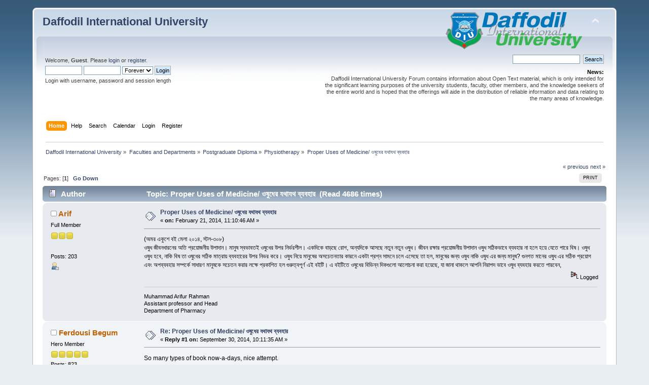

--- FILE ---
content_type: text/html; charset=UTF-8
request_url: https://forum.daffodilvarsity.edu.bd/index.php/topic,19155.0.html?PHPSESSID=df3d7518d426fcb72fef2a96dfb9de0a
body_size: 6023
content:
<div id="fb-root"></div><script async defer crossorigin="anonymous" src="https://connect.facebook.net/en_US/sdk.js#xfbml=1&version=v5.0&appId=1422641857990904&autoLogAppEvents=1"></script><!DOCTYPE html PUBLIC "-//W3C//DTD XHTML 1.0 Transitional//EN" "http://www.w3.org/TR/xhtml1/DTD/xhtml1-transitional.dtd">
<html xmlns="http://www.w3.org/1999/xhtml">
<head>
	<link rel="stylesheet" type="text/css" href="https://forum.daffodilvarsity.edu.bd/Themes/default/css/index.css?fin20" />
	<link rel="stylesheet" type="text/css" href="https://forum.daffodilvarsity.edu.bd/Themes/default/css/webkit.css" />
	<script type="text/javascript" src="https://forum.daffodilvarsity.edu.bd/Themes/default/scripts/script.js?fin20"></script>
	<script type="text/javascript" src="https://forum.daffodilvarsity.edu.bd/Themes/default/scripts/theme.js?fin20"></script>
	<script type="text/javascript"><!-- // --><![CDATA[
		var smf_theme_url = "https://forum.daffodilvarsity.edu.bd/Themes/default";
		var smf_default_theme_url = "https://forum.daffodilvarsity.edu.bd/Themes/default";
		var smf_images_url = "https://forum.daffodilvarsity.edu.bd/Themes/default/images";
		var smf_scripturl = "https://forum.daffodilvarsity.edu.bd/index.php?PHPSESSID=df3d7518d426fcb72fef2a96dfb9de0a&amp;";
		var smf_iso_case_folding = false;
		var smf_charset = "UTF-8";
		var ajax_notification_text = "Loading...";
		var ajax_notification_cancel_text = "Cancel";
	// ]]></script>
	<meta http-equiv="Content-Type" content="text/html; charset=UTF-8" />
	<meta name="description" content="Proper Uses of Medicine/ ওষুধের যথাযথ ব্যবহার" />
	<title>Proper Uses of Medicine/ ওষুধের যথাযথ ব্যবহার</title>
	<link rel="canonical" href="https://forum.daffodilvarsity.edu.bd/index.php?topic=19155.0" />
	<link rel="help" href="https://forum.daffodilvarsity.edu.bd/index.php?PHPSESSID=df3d7518d426fcb72fef2a96dfb9de0a&amp;action=help" />
	<link rel="search" href="https://forum.daffodilvarsity.edu.bd/index.php?PHPSESSID=df3d7518d426fcb72fef2a96dfb9de0a&amp;action=search" />
	<link rel="contents" href="https://forum.daffodilvarsity.edu.bd/index.php?PHPSESSID=df3d7518d426fcb72fef2a96dfb9de0a&amp;" />
	<link rel="alternate" type="application/rss+xml" title="Daffodil International University - RSS" href="https://forum.daffodilvarsity.edu.bd/index.php?PHPSESSID=df3d7518d426fcb72fef2a96dfb9de0a&amp;type=rss;action=.xml" />
	<link rel="index" href="https://forum.daffodilvarsity.edu.bd/index.php/board,320.0.html?PHPSESSID=df3d7518d426fcb72fef2a96dfb9de0a" />
	<link rel="stylesheet" type="text/css" href="https://forum.daffodilvarsity.edu.bd/Themes/default/css/BBCode-YouTube2.css" />
		<script async src="https://www.googletagmanager.com/gtag/js?id='UA-31250289-1'"></script>
		<script>
			window.dataLayer = window.dataLayer || [];
			function gtag(){dataLayer.push(arguments);}
			gtag('js', new Date());

			gtag('config',  'UA-31250289-1');
		</script>
		<script type="text/javascript" src="https://forum.daffodilvarsity.edu.bd/Themes/default/scripts/captcha.js"></script>
	<script data-ad-client="ca-pub-6555454785296086" async src="https://pagead2.googlesyndication.com/pagead/js/adsbygoogle.js"></script>

</head>
<body>
<div id="wrapper" style="width: 90%">
	<div id="header"><div class="frame">
		<div id="top_section">
			<h1 class="forumtitle">
				<a href="https://forum.daffodilvarsity.edu.bd/index.php?PHPSESSID=df3d7518d426fcb72fef2a96dfb9de0a&amp;">Daffodil International University</a>
			</h1>
			<img id="upshrink" src="https://forum.daffodilvarsity.edu.bd/Themes/default/images/upshrink.png" alt="*" title="Shrink or expand the header." style="display: none;" />
			<img id="smflogo" src="https://forum.daffodilvarsity.edu.bd/Themes/default/images/smflogo.png" alt="Simple Machines Forum" title="Simple Machines Forum" />
		</div>
		<div id="upper_section" class="middletext">
			<div class="user">
				<script type="text/javascript" src="https://forum.daffodilvarsity.edu.bd/Themes/default/scripts/sha1.js"></script>
				<form id="guest_form" action="https://forum.daffodilvarsity.edu.bd/index.php?PHPSESSID=df3d7518d426fcb72fef2a96dfb9de0a&amp;action=login2" method="post" accept-charset="UTF-8"  onsubmit="hashLoginPassword(this, '85feae9d24169a85d1fbefb94d161643');">
					<div class="info">Welcome, <strong>Guest</strong>. Please <a href="https://forum.daffodilvarsity.edu.bd/index.php?PHPSESSID=df3d7518d426fcb72fef2a96dfb9de0a&amp;action=login">login</a> or <a href="https://forum.daffodilvarsity.edu.bd/index.php?PHPSESSID=df3d7518d426fcb72fef2a96dfb9de0a&amp;action=register">register</a>.</div>
					<input type="text" name="user" size="10" class="input_text" />
					<input type="password" name="passwrd" size="10" class="input_password" />
					<select name="cookielength">
						<option value="60">1 Hour</option>
						<option value="1440">1 Day</option>
						<option value="10080">1 Week</option>
						<option value="43200">1 Month</option>
						<option value="-1" selected="selected">Forever</option>
					</select>
					<input type="submit" value="Login" class="button_submit" /><br />
					<div class="info">Login with username, password and session length</div>
					<input type="hidden" name="hash_passwrd" value="" /><input type="hidden" name="a606b374" value="85feae9d24169a85d1fbefb94d161643" />
				</form>
			</div>
			<div class="news normaltext">
				<form id="search_form" action="https://forum.daffodilvarsity.edu.bd/index.php?PHPSESSID=df3d7518d426fcb72fef2a96dfb9de0a&amp;action=search2" method="post" accept-charset="UTF-8">
					<input type="text" name="search" value="" class="input_text" />&nbsp;
					<input type="submit" name="submit" value="Search" class="button_submit" />
					<input type="hidden" name="advanced" value="0" />
					<input type="hidden" name="topic" value="19155" /></form>
				<h2>News: </h2>
				<p>Daffodil International University Forum contains information about Open Text material, which is only intended for the significant learning purposes of the university students, faculty, other members, and the knowledge seekers of the entire world and is hoped that the offerings will aide in the distribution of reliable information and data relating to the many areas of knowledge.</p>
			</div>
		</div>
		<br class="clear" />
		<script type="text/javascript"><!-- // --><![CDATA[
			var oMainHeaderToggle = new smc_Toggle({
				bToggleEnabled: true,
				bCurrentlyCollapsed: false,
				aSwappableContainers: [
					'upper_section'
				],
				aSwapImages: [
					{
						sId: 'upshrink',
						srcExpanded: smf_images_url + '/upshrink.png',
						altExpanded: 'Shrink or expand the header.',
						srcCollapsed: smf_images_url + '/upshrink2.png',
						altCollapsed: 'Shrink or expand the header.'
					}
				],
				oThemeOptions: {
					bUseThemeSettings: false,
					sOptionName: 'collapse_header',
					sSessionVar: 'a606b374',
					sSessionId: '85feae9d24169a85d1fbefb94d161643'
				},
				oCookieOptions: {
					bUseCookie: true,
					sCookieName: 'upshrink'
				}
			});
		// ]]></script>
		<div id="main_menu">
			<ul class="dropmenu" id="menu_nav">
				<li id="button_home">
					<a class="active firstlevel" href="https://forum.daffodilvarsity.edu.bd/index.php?PHPSESSID=df3d7518d426fcb72fef2a96dfb9de0a&amp;">
						<span class="last firstlevel">Home</span>
					</a>
				</li>
				<li id="button_help">
					<a class="firstlevel" href="https://forum.daffodilvarsity.edu.bd/index.php?PHPSESSID=df3d7518d426fcb72fef2a96dfb9de0a&amp;action=help">
						<span class="firstlevel">Help</span>
					</a>
				</li>
				<li id="button_search">
					<a class="firstlevel" href="https://forum.daffodilvarsity.edu.bd/index.php?PHPSESSID=df3d7518d426fcb72fef2a96dfb9de0a&amp;action=search">
						<span class="firstlevel">Search</span>
					</a>
				</li>
				<li id="button_calendar">
					<a class="firstlevel" href="https://forum.daffodilvarsity.edu.bd/index.php?PHPSESSID=df3d7518d426fcb72fef2a96dfb9de0a&amp;action=calendar">
						<span class="firstlevel">Calendar</span>
					</a>
				</li>
				<li id="button_login">
					<a class="firstlevel" href="https://forum.daffodilvarsity.edu.bd/index.php?PHPSESSID=df3d7518d426fcb72fef2a96dfb9de0a&amp;action=login">
						<span class="firstlevel">Login</span>
					</a>
				</li>
				<li id="button_register">
					<a class="firstlevel" href="https://forum.daffodilvarsity.edu.bd/index.php?PHPSESSID=df3d7518d426fcb72fef2a96dfb9de0a&amp;action=register">
						<span class="last firstlevel">Register</span>
					</a>
				</li>
			</ul>
		</div>
		<br class="clear" />
	</div></div>
	<div id="content_section"><div class="frame">
		<div id="main_content_section">
	<div class="navigate_section">
		<ul>
			<li>
				<a href="https://forum.daffodilvarsity.edu.bd/index.php?PHPSESSID=df3d7518d426fcb72fef2a96dfb9de0a&amp;"><span>Daffodil International University</span></a> &#187;
			</li>
			<li>
				<a href="https://forum.daffodilvarsity.edu.bd/index.php?PHPSESSID=df3d7518d426fcb72fef2a96dfb9de0a&amp;#c27"><span>Faculties and Departments</span></a> &#187;
			</li>
			<li>
				<a href="https://forum.daffodilvarsity.edu.bd/index.php/board,318.0.html?PHPSESSID=df3d7518d426fcb72fef2a96dfb9de0a"><span>Postgraduate Diploma</span></a> &#187;
			</li>
			<li>
				<a href="https://forum.daffodilvarsity.edu.bd/index.php/board,320.0.html?PHPSESSID=df3d7518d426fcb72fef2a96dfb9de0a"><span>Physiotherapy</span></a> &#187;
			</li>
			<li class="last">
				<a href="https://forum.daffodilvarsity.edu.bd/index.php/topic,19155.0.html?PHPSESSID=df3d7518d426fcb72fef2a96dfb9de0a"><span>Proper Uses of Medicine/ ওষুধের যথাযথ ব্যবহার</span></a>
			</li>
		</ul>
	</div>
			<a id="top"></a>
			<a id="msg61100"></a>
			<div class="pagesection">
				<div class="nextlinks"><a href="https://forum.daffodilvarsity.edu.bd/index.php/topic,19155.0/prev_next,prev.html?PHPSESSID=df3d7518d426fcb72fef2a96dfb9de0a#new">&laquo; previous</a> <a href="https://forum.daffodilvarsity.edu.bd/index.php/topic,19155.0/prev_next,next.html?PHPSESSID=df3d7518d426fcb72fef2a96dfb9de0a#new">next &raquo;</a></div>
		<div class="buttonlist floatright">
			<ul>
				<li><a class="button_strip_print" href="https://forum.daffodilvarsity.edu.bd/index.php?PHPSESSID=df3d7518d426fcb72fef2a96dfb9de0a&amp;action=printpage;topic=19155.0" rel="new_win nofollow"><span class="last">Print</span></a></li>
			</ul>
		</div>
				<div class="pagelinks floatleft">Pages: [<strong>1</strong>]   &nbsp;&nbsp;<a href="#lastPost"><strong>Go Down</strong></a></div>
			</div>
			<div id="forumposts">
				<div class="cat_bar">
					<h3 class="catbg">
						<img src="https://forum.daffodilvarsity.edu.bd/Themes/default/images/topic/normal_post.gif" align="bottom" alt="" />
						<span id="author">Author</span>
						Topic: Proper Uses of Medicine/ ওষুধের যথাযথ ব্যবহার &nbsp;(Read 4686 times)
					</h3>
				</div>
				<form action="https://forum.daffodilvarsity.edu.bd/index.php?PHPSESSID=df3d7518d426fcb72fef2a96dfb9de0a&amp;action=quickmod2;topic=19155.0" method="post" accept-charset="UTF-8" name="quickModForm" id="quickModForm" style="margin: 0;" onsubmit="return oQuickModify.bInEditMode ? oQuickModify.modifySave('85feae9d24169a85d1fbefb94d161643', 'a606b374') : false">
				<div class="windowbg">
					<span class="topslice"><span></span></span>
					<div class="post_wrapper">
						<div class="poster">
							<h4>
								<img src="https://forum.daffodilvarsity.edu.bd/Themes/default/images/useroff.gif" alt="Offline" />
								<a href="https://forum.daffodilvarsity.edu.bd/index.php?PHPSESSID=df3d7518d426fcb72fef2a96dfb9de0a&amp;action=profile;u=3453" title="View the profile of Arif">Arif</a>
							</h4>
							<ul class="reset smalltext" id="msg_61100_extra_info">
								<li class="postgroup">Full Member</li>
								<li class="stars"><img src="https://forum.daffodilvarsity.edu.bd/Themes/default/images/star.gif" alt="*" /><img src="https://forum.daffodilvarsity.edu.bd/Themes/default/images/star.gif" alt="*" /><img src="https://forum.daffodilvarsity.edu.bd/Themes/default/images/star.gif" alt="*" /></li>
								<li class="avatar">
									<a href="https://forum.daffodilvarsity.edu.bd/index.php?PHPSESSID=df3d7518d426fcb72fef2a96dfb9de0a&amp;action=profile;u=3453">
										<img class="avatar" src="https://forum.daffodilvarsity.edu.bd/index.php?PHPSESSID=df3d7518d426fcb72fef2a96dfb9de0a&amp;action=dlattach;attach=1407;type=avatar" alt="" />
									</a>
								</li>
								<li class="postcount">Posts: 203</li>
								<li class="profile">
									<ul>
										<li><a href="https://forum.daffodilvarsity.edu.bd/index.php?PHPSESSID=df3d7518d426fcb72fef2a96dfb9de0a&amp;action=profile;u=3453"><img src="https://forum.daffodilvarsity.edu.bd/Themes/default/images/icons/profile_sm.gif" alt="View Profile" title="View Profile" /></a></li>
									</ul>
								</li>
							</ul>
						</div>
						<div class="postarea">
							<div class="flow_hidden">
								<div class="keyinfo">
									<div class="messageicon">
										<img src="https://forum.daffodilvarsity.edu.bd/Themes/default/images/post/xx.gif" alt="" />
									</div>
									<h5 id="subject_61100">
										<a href="https://forum.daffodilvarsity.edu.bd/index.php/topic,19155.msg61100.html?PHPSESSID=df3d7518d426fcb72fef2a96dfb9de0a#msg61100" rel="nofollow">Proper Uses of Medicine/ ওষুধের যথাযথ ব্যবহার</a>
									</h5>
									<div class="smalltext">&#171; <strong> on:</strong> February 21, 2014, 11:10:46 AM &#187;</div>
									<div id="msg_61100_quick_mod"></div>
								</div>
							</div>
							<div class="post">
								<div class="inner" id="msg_61100">(অমর একুশে বই মেলা ২০১৪, স্টল-৩০৮)<br />ওষুধ জীবনধারনের অতি প্রয়োজনীয় উপাদান। মানুষ স্বভাবতই ওষুধের উপর নির্ভরশীল। একদিকে বাড়ছে রোগ, অন্যদিকে আসছে নতুন নতুন ওষুধ। জীবন রক্ষার প্রয়োজনীয় উপাদান ওষুধ সঠিকভাবে ব্যবহার না হলে হয়ে যেতে পারে বিষ। ওষুধ ওষুধ হবে, নাকি বিষ তা ওষুধের সঠিক মাত্রায় ব্যবহারের উপর নিভর করে। ওষুধ নিয়ে মানুষের অসচেতনতার কারনে একটা প্রশ্ন সামনে চলে এসেছে তা হল, মানুষের জন্য ওষুধ নাকি ওষুধ এর জন্য মানুষ? গুনগত মানের ওষুধ এর সঠিক প্রয়োগ এবং অপব্যবহার সম্পর্কে সাধারণ মানুষকে সচেতন করার লক্ষে প্রকাশিত হল গুরুত্বপূর্ণ এই বইটি। এ বইটিতে ওষুধের বিভিন্ন দিকগুলো আলোচনা করা হয়েছে, যা জানা থাকলে আপনি নিরাপদ ভাবে ওষুধ ব্যবহার করতে পারবেন,</div>
							</div>
						</div>
						<div class="moderatorbar">
							<div class="smalltext modified" id="modified_61100">
							</div>
							<div class="smalltext reportlinks"><div class="fb-share-button" data-href="https://forum.daffodilvarsity.edu.bd/index.php?PHPSESSID=df3d7518d426fcb72fef2a96dfb9de0a&amp;/topic=19155" data-layout="button_count" data-size="small"><a target="_blank" href="https://www.facebook.com/sharer/sharer.php?u=https%3A%2F%2Fdevelopers.facebook.com%2Fdocs%2Fplugins%2F&amp;src=sdkpreparse" class="fb-xfbml-parse-ignore">Share</a></div>
								<img src="https://forum.daffodilvarsity.edu.bd/Themes/default/images/ip.gif" alt="" />
								Logged
							</div>
							<div class="signature" id="msg_61100_signature">Muhammad Arifur Rahman<br />Assistant professor and Head<br />Department of Pharmacy</div>
						</div>
					</div>
					<span class="botslice"><span></span></span>
				</div>
				<hr class="post_separator" />
				<a id="msg70384"></a>
				<div class="windowbg2">
					<span class="topslice"><span></span></span>
					<div class="post_wrapper">
						<div class="poster">
							<h4>
								<img src="https://forum.daffodilvarsity.edu.bd/Themes/default/images/useroff.gif" alt="Offline" />
								<a href="https://forum.daffodilvarsity.edu.bd/index.php?PHPSESSID=df3d7518d426fcb72fef2a96dfb9de0a&amp;action=profile;u=55891" title="View the profile of Ferdousi Begum">Ferdousi Begum</a>
							</h4>
							<ul class="reset smalltext" id="msg_70384_extra_info">
								<li class="postgroup">Hero Member</li>
								<li class="stars"><img src="https://forum.daffodilvarsity.edu.bd/Themes/default/images/star.gif" alt="*" /><img src="https://forum.daffodilvarsity.edu.bd/Themes/default/images/star.gif" alt="*" /><img src="https://forum.daffodilvarsity.edu.bd/Themes/default/images/star.gif" alt="*" /><img src="https://forum.daffodilvarsity.edu.bd/Themes/default/images/star.gif" alt="*" /><img src="https://forum.daffodilvarsity.edu.bd/Themes/default/images/star.gif" alt="*" /></li>
								<li class="postcount">Posts: 823</li>
								<li class="blurb">Don't give up.</li>
								<li class="profile">
									<ul>
										<li><a href="https://forum.daffodilvarsity.edu.bd/index.php?PHPSESSID=df3d7518d426fcb72fef2a96dfb9de0a&amp;action=profile;u=55891"><img src="https://forum.daffodilvarsity.edu.bd/Themes/default/images/icons/profile_sm.gif" alt="View Profile" title="View Profile" /></a></li>
									</ul>
								</li>
							</ul>
						</div>
						<div class="postarea">
							<div class="flow_hidden">
								<div class="keyinfo">
									<div class="messageicon">
										<img src="https://forum.daffodilvarsity.edu.bd/Themes/default/images/post/xx.gif" alt="" />
									</div>
									<h5 id="subject_70384">
										<a href="https://forum.daffodilvarsity.edu.bd/index.php/topic,19155.msg70384.html?PHPSESSID=df3d7518d426fcb72fef2a96dfb9de0a#msg70384" rel="nofollow">Re: Proper Uses of Medicine/ ওষুধের যথাযথ ব্যবহার</a>
									</h5>
									<div class="smalltext">&#171; <strong>Reply #1 on:</strong> September 30, 2014, 10:11:35 AM &#187;</div>
									<div id="msg_70384_quick_mod"></div>
								</div>
							</div>
							<div class="post">
								<div class="inner" id="msg_70384">So many types of book now-a-days, nice attempt.</div>
							</div>
						</div>
						<div class="moderatorbar">
							<div class="smalltext modified" id="modified_70384">
							</div>
							<div class="smalltext reportlinks">
								<img src="https://forum.daffodilvarsity.edu.bd/Themes/default/images/ip.gif" alt="" />
								Logged
							</div>
						</div>
					</div>
					<span class="botslice"><span></span></span>
				</div>
				<hr class="post_separator" />
				</form>
			</div>
			<a id="lastPost"></a>
			<div class="pagesection">
				
		<div class="buttonlist floatright">
			<ul>
				<li><a class="button_strip_print" href="https://forum.daffodilvarsity.edu.bd/index.php?PHPSESSID=df3d7518d426fcb72fef2a96dfb9de0a&amp;action=printpage;topic=19155.0" rel="new_win nofollow"><span class="last">Print</span></a></li>
			</ul>
		</div>
				<div class="pagelinks floatleft">Pages: [<strong>1</strong>]   &nbsp;&nbsp;<a href="#top"><strong>Go Up</strong></a></div>
				<div class="nextlinks_bottom"><a href="https://forum.daffodilvarsity.edu.bd/index.php/topic,19155.0/prev_next,prev.html?PHPSESSID=df3d7518d426fcb72fef2a96dfb9de0a#new">&laquo; previous</a> <a href="https://forum.daffodilvarsity.edu.bd/index.php/topic,19155.0/prev_next,next.html?PHPSESSID=df3d7518d426fcb72fef2a96dfb9de0a#new">next &raquo;</a></div>
			</div>
	<div class="navigate_section">
		<ul>
			<li>
				<a href="https://forum.daffodilvarsity.edu.bd/index.php?PHPSESSID=df3d7518d426fcb72fef2a96dfb9de0a&amp;"><span>Daffodil International University</span></a> &#187;
			</li>
			<li>
				<a href="https://forum.daffodilvarsity.edu.bd/index.php?PHPSESSID=df3d7518d426fcb72fef2a96dfb9de0a&amp;#c27"><span>Faculties and Departments</span></a> &#187;
			</li>
			<li>
				<a href="https://forum.daffodilvarsity.edu.bd/index.php/board,318.0.html?PHPSESSID=df3d7518d426fcb72fef2a96dfb9de0a"><span>Postgraduate Diploma</span></a> &#187;
			</li>
			<li>
				<a href="https://forum.daffodilvarsity.edu.bd/index.php/board,320.0.html?PHPSESSID=df3d7518d426fcb72fef2a96dfb9de0a"><span>Physiotherapy</span></a> &#187;
			</li>
			<li class="last">
				<a href="https://forum.daffodilvarsity.edu.bd/index.php/topic,19155.0.html?PHPSESSID=df3d7518d426fcb72fef2a96dfb9de0a"><span>Proper Uses of Medicine/ ওষুধের যথাযথ ব্যবহার</span></a>
			</li>
		</ul>
	</div>
			<div id="moderationbuttons"></div>
			<div class="plainbox" id="display_jump_to">&nbsp;</div>
		<br class="clear" />
				<script type="text/javascript" src="https://forum.daffodilvarsity.edu.bd/Themes/default/scripts/topic.js"></script>
				<script type="text/javascript"><!-- // --><![CDATA[
					if ('XMLHttpRequest' in window)
					{
						var oQuickModify = new QuickModify({
							sScriptUrl: smf_scripturl,
							bShowModify: true,
							iTopicId: 19155,
							sTemplateBodyEdit: '\n\t\t\t\t\t\t\t\t<div id="quick_edit_body_container" style="width: 90%">\n\t\t\t\t\t\t\t\t\t<div id="error_box" style="padding: 4px;" class="error"><' + '/div>\n\t\t\t\t\t\t\t\t\t<textarea class="editor" name="message" rows="12" style="width: 100%; margin-bottom: 10px;" tabindex="1">%body%<' + '/textarea><br />\n\t\t\t\t\t\t\t\t\t<input type="hidden" name="a606b374" value="85feae9d24169a85d1fbefb94d161643" />\n\t\t\t\t\t\t\t\t\t<input type="hidden" name="topic" value="19155" />\n\t\t\t\t\t\t\t\t\t<input type="hidden" name="msg" value="%msg_id%" />\n\t\t\t\t\t\t\t\t\t<div class="righttext">\n\t\t\t\t\t\t\t\t\t\t<input type="submit" name="post" value="Save" tabindex="2" onclick="return oQuickModify.modifySave(\'85feae9d24169a85d1fbefb94d161643\', \'a606b374\');" accesskey="s" class="button_submit" />&nbsp;&nbsp;<input type="submit" name="cancel" value="Cancel" tabindex="3" onclick="return oQuickModify.modifyCancel();" class="button_submit" />\n\t\t\t\t\t\t\t\t\t<' + '/div>\n\t\t\t\t\t\t\t\t<' + '/div>',
							sTemplateSubjectEdit: '<input type="text" style="width: 90%;" name="subject" value="%subject%" size="80" maxlength="80" tabindex="4" class="input_text" />',
							sTemplateBodyNormal: '%body%',
							sTemplateSubjectNormal: '<a hr'+'ef="https://forum.daffodilvarsity.edu.bd/index.php?PHPSESSID=df3d7518d426fcb72fef2a96dfb9de0a&amp;'+'?topic=19155.msg%msg_id%#msg%msg_id%" rel="nofollow">%subject%<' + '/a>',
							sTemplateTopSubject: 'Topic: %subject% &nbsp;(Read 4686 times)',
							sErrorBorderStyle: '1px solid red'
						});

						aJumpTo[aJumpTo.length] = new JumpTo({
							sContainerId: "display_jump_to",
							sJumpToTemplate: "<label class=\"smalltext\" for=\"%select_id%\">Jump to:<" + "/label> %dropdown_list%",
							iCurBoardId: 320,
							iCurBoardChildLevel: 1,
							sCurBoardName: "Physiotherapy",
							sBoardChildLevelIndicator: "==",
							sBoardPrefix: "=> ",
							sCatSeparator: "-----------------------------",
							sCatPrefix: "",
							sGoButtonLabel: "go"
						});

						aIconLists[aIconLists.length] = new IconList({
							sBackReference: "aIconLists[" + aIconLists.length + "]",
							sIconIdPrefix: "msg_icon_",
							sScriptUrl: smf_scripturl,
							bShowModify: true,
							iBoardId: 320,
							iTopicId: 19155,
							sSessionId: "85feae9d24169a85d1fbefb94d161643",
							sSessionVar: "a606b374",
							sLabelIconList: "Message Icon",
							sBoxBackground: "transparent",
							sBoxBackgroundHover: "#ffffff",
							iBoxBorderWidthHover: 1,
							sBoxBorderColorHover: "#adadad" ,
							sContainerBackground: "#ffffff",
							sContainerBorder: "1px solid #adadad",
							sItemBorder: "1px solid #ffffff",
							sItemBorderHover: "1px dotted gray",
							sItemBackground: "transparent",
							sItemBackgroundHover: "#e0e0f0"
						});
					}
				// ]]></script>
			<script type="text/javascript"><!-- // --><![CDATA[
				var verificationpostHandle = new smfCaptcha("https://forum.daffodilvarsity.edu.bd/index.php?PHPSESSID=df3d7518d426fcb72fef2a96dfb9de0a&amp;action=verificationcode;vid=post;rand=6b78c6e0ffcc1c0304d8b0a4f55e4ccb", "post", 1);
			// ]]></script>
		</div>
	</div></div>
	<div id="footer_section"><div class="frame">
		<ul class="reset">
			<li class="copyright">
			<span class="smalltext" style="display: inline; visibility: visible; font-family: Verdana, Arial, sans-serif;"><a href="https://forum.daffodilvarsity.edu.bd/index.php?PHPSESSID=df3d7518d426fcb72fef2a96dfb9de0a&amp;action=credits" title="Simple Machines Forum" target="_blank" class="new_win">SMF 2.0.19</a> |
 <a href="https://www.simplemachines.org/about/smf/license.php" title="License" target="_blank" class="new_win">SMF &copy; 2021</a>, <a href="https://www.simplemachines.org" title="Simple Machines" target="_blank" class="new_win">Simple Machines</a><br /><a href="http://www.createaforum.com" target="_blank">Simple Audio Video Embedder</a>
			</span></li>
			<li><a id="button_xhtml" href="http://validator.w3.org/check?uri=referer" target="_blank" class="new_win" title="Valid XHTML 1.0!"><span>XHTML</span></a></li>
			<li><a id="button_rss" href="https://forum.daffodilvarsity.edu.bd/index.php?PHPSESSID=df3d7518d426fcb72fef2a96dfb9de0a&amp;action=.xml;type=rss" class="new_win"><span>RSS</span></a></li>
			<li class="last"><a id="button_wap2" href="https://forum.daffodilvarsity.edu.bd/index.php?PHPSESSID=df3d7518d426fcb72fef2a96dfb9de0a&amp;wap2" class="new_win"><span>WAP2</span></a></li>
		</ul>
		<p>Page created in 0.245 seconds with 22 queries.</p>
	</div></div>
</div>
</body></html>

--- FILE ---
content_type: text/html; charset=utf-8
request_url: https://www.google.com/recaptcha/api2/aframe
body_size: 267
content:
<!DOCTYPE HTML><html><head><meta http-equiv="content-type" content="text/html; charset=UTF-8"></head><body><script nonce="27CQ4r0mo3SWBDPgi855GQ">/** Anti-fraud and anti-abuse applications only. See google.com/recaptcha */ try{var clients={'sodar':'https://pagead2.googlesyndication.com/pagead/sodar?'};window.addEventListener("message",function(a){try{if(a.source===window.parent){var b=JSON.parse(a.data);var c=clients[b['id']];if(c){var d=document.createElement('img');d.src=c+b['params']+'&rc='+(localStorage.getItem("rc::a")?sessionStorage.getItem("rc::b"):"");window.document.body.appendChild(d);sessionStorage.setItem("rc::e",parseInt(sessionStorage.getItem("rc::e")||0)+1);localStorage.setItem("rc::h",'1769142044764');}}}catch(b){}});window.parent.postMessage("_grecaptcha_ready", "*");}catch(b){}</script></body></html>